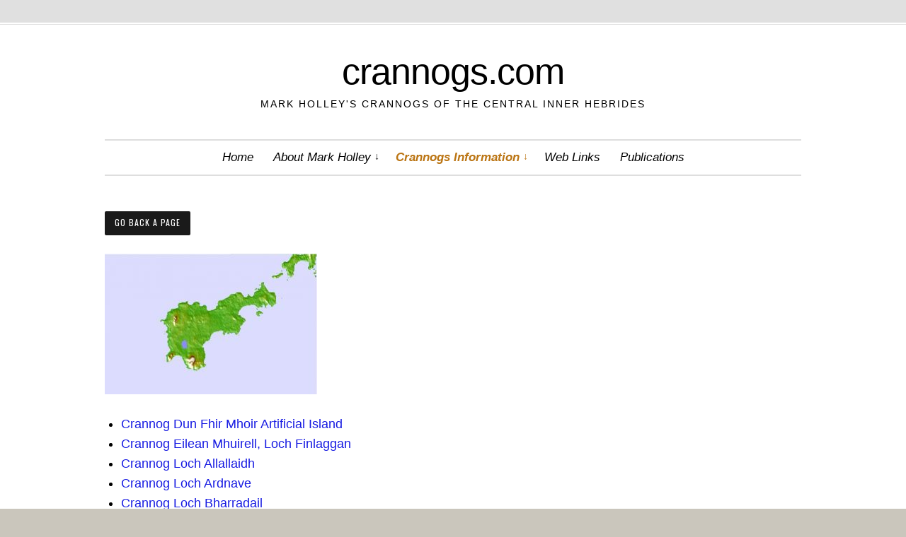

--- FILE ---
content_type: text/html; charset=UTF-8
request_url: https://crannogs.com/islay/
body_size: 6955
content:
<!doctype html><html
lang="en-GB"><head><meta
charset="UTF-8"><meta
name="viewport" content="width=device-width, initial-scale=1"><link
rel="profile" href="http://gmpg.org/xfn/11"><script>(function(html){html.className=html.className.replace(/\bno-js\b/,'js')})(document.documentElement);</script><title>Islay &#8211; crannogs.com</title><meta
name='robots' content='max-image-preview:large' /><style>img:is([sizes="auto" i], [sizes^="auto," i]){contain-intrinsic-size:3000px 1500px}</style><link
rel='dns-prefetch' href='//fonts.googleapis.com' /><link
href='https://fonts.gstatic.com' crossorigin rel='preconnect' /><link
rel="alternate" type="application/rss+xml" title="crannogs.com &raquo; Feed" href="https://crannogs.com/feed/" /><link
rel="alternate" type="application/rss+xml" title="crannogs.com &raquo; Comments Feed" href="https://crannogs.com/comments/feed/" /><script type="text/javascript">/*<![CDATA[*/window._wpemojiSettings={"baseUrl":"https:\/\/s.w.org\/images\/core\/emoji\/16.0.1\/72x72\/","ext":".png","svgUrl":"https:\/\/s.w.org\/images\/core\/emoji\/16.0.1\/svg\/","svgExt":".svg","source":{"concatemoji":"https:\/\/crannogs.com\/wp-includes\/js\/wp-emoji-release.min.js?ver=6.8.3"}};!function(s,n){var o,i,e;function c(e){try{var t={supportTests:e,timestamp:(new Date).valueOf()};sessionStorage.setItem(o,JSON.stringify(t))}catch(e){}}function p(e,t,n){e.clearRect(0,0,e.canvas.width,e.canvas.height),e.fillText(t,0,0);var t=new Uint32Array(e.getImageData(0,0,e.canvas.width,e.canvas.height).data),a=(e.clearRect(0,0,e.canvas.width,e.canvas.height),e.fillText(n,0,0),new Uint32Array(e.getImageData(0,0,e.canvas.width,e.canvas.height).data));return t.every(function(e,t){return e===a[t]})}function u(e,t){e.clearRect(0,0,e.canvas.width,e.canvas.height),e.fillText(t,0,0);for(var n=e.getImageData(16,16,1,1),a=0;a<n.data.length;a++)if(0!==n.data[a])return!1;return!0}function f(e,t,n,a){switch(t){case"flag":return n(e,"\ud83c\udff3\ufe0f\u200d\u26a7\ufe0f","\ud83c\udff3\ufe0f\u200b\u26a7\ufe0f")?!1:!n(e,"\ud83c\udde8\ud83c\uddf6","\ud83c\udde8\u200b\ud83c\uddf6")&&!n(e,"\ud83c\udff4\udb40\udc67\udb40\udc62\udb40\udc65\udb40\udc6e\udb40\udc67\udb40\udc7f","\ud83c\udff4\u200b\udb40\udc67\u200b\udb40\udc62\u200b\udb40\udc65\u200b\udb40\udc6e\u200b\udb40\udc67\u200b\udb40\udc7f");case"emoji":return!a(e,"\ud83e\udedf")}return!1}function g(e,t,n,a){var r="undefined"!=typeof WorkerGlobalScope&&self instanceof WorkerGlobalScope?new OffscreenCanvas(300,150):s.createElement("canvas"),o=r.getContext("2d",{willReadFrequently:!0}),i=(o.textBaseline="top",o.font="600 32px Arial",{});return e.forEach(function(e){i[e]=t(o,e,n,a)}),i}function t(e){var t=s.createElement("script");t.src=e,t.defer=!0,s.head.appendChild(t)}"undefined"!=typeof Promise&&(o="wpEmojiSettingsSupports",i=["flag","emoji"],n.supports={everything:!0,everythingExceptFlag:!0},e=new Promise(function(e){s.addEventListener("DOMContentLoaded",e,{once:!0})}),new Promise(function(t){var n=function(){try{var e=JSON.parse(sessionStorage.getItem(o));if("object"==typeof e&&"number"==typeof e.timestamp&&(new Date).valueOf()<e.timestamp+604800&&"object"==typeof e.supportTests)return e.supportTests}catch(e){}return null}();if(!n){if("undefined"!=typeof Worker&&"undefined"!=typeof OffscreenCanvas&&"undefined"!=typeof URL&&URL.createObjectURL&&"undefined"!=typeof Blob)try{var e="postMessage("+g.toString()+"("+[JSON.stringify(i),f.toString(),p.toString(),u.toString()].join(",")+"));",a=new Blob([e],{type:"text/javascript"}),r=new Worker(URL.createObjectURL(a),{name:"wpTestEmojiSupports"});return void(r.onmessage=function(e){c(n=e.data),r.terminate(),t(n)})}catch(e){}c(n=g(i,f,p,u))}t(n)}).then(function(e){for(var t in e)n.supports[t]=e[t],n.supports.everything=n.supports.everything&&n.supports[t],"flag"!==t&&(n.supports.everythingExceptFlag=n.supports.everythingExceptFlag&&n.supports[t]);n.supports.everythingExceptFlag=n.supports.everythingExceptFlag&&!n.supports.flag,n.DOMReady=!1,n.readyCallback=function(){n.DOMReady=!0}}).then(function(){return e}).then(function(){var e;n.supports.everything||(n.readyCallback(),(e=n.source||{}).concatemoji?t(e.concatemoji):e.wpemoji&&e.twemoji&&(t(e.twemoji),t(e.wpemoji)))}))}((window,document),window._wpemojiSettings);/*]]>*/</script><style id='wp-emoji-styles-inline-css' type='text/css'>img.wp-smiley,img.emoji{display:inline !important;border:none !important;box-shadow:none !important;height:1em !important;width:1em !important;margin:0
0.07em !important;vertical-align:-0.1em !important;background:none !important;padding:0
!important}</style><link
rel='stylesheet' id='wp-block-library-css' href="https://crannogs.com/wp-includes/css/dist/block-library/style.min.css?ver=6.8.3&amp;189db0&amp;189db0" type='text/css' media='all' /><style id='classic-theme-styles-inline-css' type='text/css'>.wp-block-button__link{color:#fff;background-color:#32373c;border-radius:9999px;box-shadow:none;text-decoration:none;padding:calc(.667em + 2px) calc(1.333em+2px);font-size:1.125em}.wp-block-file__button{background:#32373c;color:#fff;text-decoration:none}</style><style id='global-styles-inline-css' type='text/css'>
:root{--wp--preset--aspect-ratio--square: 1;--wp--preset--aspect-ratio--4-3: 4/3;--wp--preset--aspect-ratio--3-4: 3/4;--wp--preset--aspect-ratio--3-2: 3/2;--wp--preset--aspect-ratio--2-3: 2/3;--wp--preset--aspect-ratio--16-9: 16/9;--wp--preset--aspect-ratio--9-16: 9/16;--wp--preset--color--black: #000000;--wp--preset--color--cyan-bluish-gray: #abb8c3;--wp--preset--color--white: #fff;--wp--preset--color--pale-pink: #f78da7;--wp--preset--color--vivid-red: #cf2e2e;--wp--preset--color--luminous-vivid-orange: #ff6900;--wp--preset--color--luminous-vivid-amber: #fcb900;--wp--preset--color--light-green-cyan: #7bdcb5;--wp--preset--color--vivid-green-cyan: #00d084;--wp--preset--color--pale-cyan-blue: #8ed1fc;--wp--preset--color--vivid-cyan-blue: #0693e3;--wp--preset--color--vivid-purple: #9b51e0;--wp--preset--color--accent: #bb7514;--wp--preset--color--dark: #1a1a1a;--wp--preset--color--grey: #9b9b9b;--wp--preset--gradient--vivid-cyan-blue-to-vivid-purple: linear-gradient(135deg,rgba(6,147,227,1) 0%,rgb(155,81,224) 100%);--wp--preset--gradient--light-green-cyan-to-vivid-green-cyan: linear-gradient(135deg,rgb(122,220,180) 0%,rgb(0,208,130) 100%);--wp--preset--gradient--luminous-vivid-amber-to-luminous-vivid-orange: linear-gradient(135deg,rgba(252,185,0,1) 0%,rgba(255,105,0,1) 100%);--wp--preset--gradient--luminous-vivid-orange-to-vivid-red: linear-gradient(135deg,rgba(255,105,0,1) 0%,rgb(207,46,46) 100%);--wp--preset--gradient--very-light-gray-to-cyan-bluish-gray: linear-gradient(135deg,rgb(238,238,238) 0%,rgb(169,184,195) 100%);--wp--preset--gradient--cool-to-warm-spectrum: linear-gradient(135deg,rgb(74,234,220) 0%,rgb(151,120,209) 20%,rgb(207,42,186) 40%,rgb(238,44,130) 60%,rgb(251,105,98) 80%,rgb(254,248,76) 100%);--wp--preset--gradient--blush-light-purple: linear-gradient(135deg,rgb(255,206,236) 0%,rgb(152,150,240) 100%);--wp--preset--gradient--blush-bordeaux: linear-gradient(135deg,rgb(254,205,165) 0%,rgb(254,45,45) 50%,rgb(107,0,62) 100%);--wp--preset--gradient--luminous-dusk: linear-gradient(135deg,rgb(255,203,112) 0%,rgb(199,81,192) 50%,rgb(65,88,208) 100%);--wp--preset--gradient--pale-ocean: linear-gradient(135deg,rgb(255,245,203) 0%,rgb(182,227,212) 50%,rgb(51,167,181) 100%);--wp--preset--gradient--electric-grass: linear-gradient(135deg,rgb(202,248,128) 0%,rgb(113,206,126) 100%);--wp--preset--gradient--midnight: linear-gradient(135deg,rgb(2,3,129) 0%,rgb(40,116,252) 100%);--wp--preset--font-size--small: 16px;--wp--preset--font-size--medium: 20px;--wp--preset--font-size--large: 24px;--wp--preset--font-size--x-large: 42px;--wp--preset--font-size--regular: 18px;--wp--preset--font-size--larger: 32px;--wp--preset--spacing--20: 0.44rem;--wp--preset--spacing--30: 0.67rem;--wp--preset--spacing--40: 1rem;--wp--preset--spacing--50: 1.5rem;--wp--preset--spacing--60: 2.25rem;--wp--preset--spacing--70: 3.38rem;--wp--preset--spacing--80: 5.06rem;--wp--preset--shadow--natural: 6px 6px 9px rgba(0, 0, 0, 0.2);--wp--preset--shadow--deep: 12px 12px 50px rgba(0, 0, 0, 0.4);--wp--preset--shadow--sharp: 6px 6px 0px rgba(0, 0, 0, 0.2);--wp--preset--shadow--outlined: 6px 6px 0px -3px rgba(255, 255, 255, 1), 6px 6px rgba(0, 0, 0, 1);--wp--preset--shadow--crisp: 6px 6px 0px rgba(0, 0, 0, 1);}:where(.is-layout-flex){gap: 0.5em;}:where(.is-layout-grid){gap: 0.5em;}body .is-layout-flex{display: flex;}.is-layout-flex{flex-wrap: wrap;align-items: center;}.is-layout-flex > :is(*, div){margin: 0;}body .is-layout-grid{display: grid;}.is-layout-grid > :is(*, div){margin: 0;}:where(.wp-block-columns.is-layout-flex){gap: 2em;}:where(.wp-block-columns.is-layout-grid){gap: 2em;}:where(.wp-block-post-template.is-layout-flex){gap: 1.25em;}:where(.wp-block-post-template.is-layout-grid){gap: 1.25em;}.has-black-color{color: var(--wp--preset--color--black) !important;}.has-cyan-bluish-gray-color{color: var(--wp--preset--color--cyan-bluish-gray) !important;}.has-white-color{color: var(--wp--preset--color--white) !important;}.has-pale-pink-color{color: var(--wp--preset--color--pale-pink) !important;}.has-vivid-red-color{color: var(--wp--preset--color--vivid-red) !important;}.has-luminous-vivid-orange-color{color: var(--wp--preset--color--luminous-vivid-orange) !important;}.has-luminous-vivid-amber-color{color: var(--wp--preset--color--luminous-vivid-amber) !important;}.has-light-green-cyan-color{color: var(--wp--preset--color--light-green-cyan) !important;}.has-vivid-green-cyan-color{color: var(--wp--preset--color--vivid-green-cyan) !important;}.has-pale-cyan-blue-color{color: var(--wp--preset--color--pale-cyan-blue) !important;}.has-vivid-cyan-blue-color{color: var(--wp--preset--color--vivid-cyan-blue) !important;}.has-vivid-purple-color{color: var(--wp--preset--color--vivid-purple) !important;}.has-black-background-color{background-color: var(--wp--preset--color--black) !important;}.has-cyan-bluish-gray-background-color{background-color: var(--wp--preset--color--cyan-bluish-gray) !important;}.has-white-background-color{background-color: var(--wp--preset--color--white) !important;}.has-pale-pink-background-color{background-color: var(--wp--preset--color--pale-pink) !important;}.has-vivid-red-background-color{background-color: var(--wp--preset--color--vivid-red) !important;}.has-luminous-vivid-orange-background-color{background-color: var(--wp--preset--color--luminous-vivid-orange) !important;}.has-luminous-vivid-amber-background-color{background-color: var(--wp--preset--color--luminous-vivid-amber) !important;}.has-light-green-cyan-background-color{background-color: var(--wp--preset--color--light-green-cyan) !important;}.has-vivid-green-cyan-background-color{background-color: var(--wp--preset--color--vivid-green-cyan) !important;}.has-pale-cyan-blue-background-color{background-color: var(--wp--preset--color--pale-cyan-blue) !important;}.has-vivid-cyan-blue-background-color{background-color: var(--wp--preset--color--vivid-cyan-blue) !important;}.has-vivid-purple-background-color{background-color: var(--wp--preset--color--vivid-purple) !important;}.has-black-border-color{border-color: var(--wp--preset--color--black) !important;}.has-cyan-bluish-gray-border-color{border-color: var(--wp--preset--color--cyan-bluish-gray) !important;}.has-white-border-color{border-color: var(--wp--preset--color--white) !important;}.has-pale-pink-border-color{border-color: var(--wp--preset--color--pale-pink) !important;}.has-vivid-red-border-color{border-color: var(--wp--preset--color--vivid-red) !important;}.has-luminous-vivid-orange-border-color{border-color: var(--wp--preset--color--luminous-vivid-orange) !important;}.has-luminous-vivid-amber-border-color{border-color: var(--wp--preset--color--luminous-vivid-amber) !important;}.has-light-green-cyan-border-color{border-color: var(--wp--preset--color--light-green-cyan) !important;}.has-vivid-green-cyan-border-color{border-color: var(--wp--preset--color--vivid-green-cyan) !important;}.has-pale-cyan-blue-border-color{border-color: var(--wp--preset--color--pale-cyan-blue) !important;}.has-vivid-cyan-blue-border-color{border-color: var(--wp--preset--color--vivid-cyan-blue) !important;}.has-vivid-purple-border-color{border-color: var(--wp--preset--color--vivid-purple) !important;}.has-vivid-cyan-blue-to-vivid-purple-gradient-background{background: var(--wp--preset--gradient--vivid-cyan-blue-to-vivid-purple) !important;}.has-light-green-cyan-to-vivid-green-cyan-gradient-background{background: var(--wp--preset--gradient--light-green-cyan-to-vivid-green-cyan) !important;}.has-luminous-vivid-amber-to-luminous-vivid-orange-gradient-background{background: var(--wp--preset--gradient--luminous-vivid-amber-to-luminous-vivid-orange) !important;}.has-luminous-vivid-orange-to-vivid-red-gradient-background{background: var(--wp--preset--gradient--luminous-vivid-orange-to-vivid-red) !important;}.has-very-light-gray-to-cyan-bluish-gray-gradient-background{background: var(--wp--preset--gradient--very-light-gray-to-cyan-bluish-gray) !important;}.has-cool-to-warm-spectrum-gradient-background{background: var(--wp--preset--gradient--cool-to-warm-spectrum) !important;}.has-blush-light-purple-gradient-background{background: var(--wp--preset--gradient--blush-light-purple) !important;}.has-blush-bordeaux-gradient-background{background: var(--wp--preset--gradient--blush-bordeaux) !important;}.has-luminous-dusk-gradient-background{background: var(--wp--preset--gradient--luminous-dusk) !important;}.has-pale-ocean-gradient-background{background: var(--wp--preset--gradient--pale-ocean) !important;}.has-electric-grass-gradient-background{background: var(--wp--preset--gradient--electric-grass) !important;}.has-midnight-gradient-background{background: var(--wp--preset--gradient--midnight) !important;}.has-small-font-size{font-size: var(--wp--preset--font-size--small) !important;}.has-medium-font-size{font-size: var(--wp--preset--font-size--medium) !important;}.has-large-font-size{font-size: var(--wp--preset--font-size--large) !important;}.has-x-large-font-size{font-size: var(--wp--preset--font-size--x-large) !important;}
:where(.wp-block-post-template.is-layout-flex){gap: 1.25em;}:where(.wp-block-post-template.is-layout-grid){gap: 1.25em;}
:where(.wp-block-columns.is-layout-flex){gap: 2em;}:where(.wp-block-columns.is-layout-grid){gap: 2em;}
:root :where(.wp-block-pullquote){font-size: 1.5em;line-height: 1.6;}
</style><link
rel='stylesheet' id='simplified-fonts-css' href='https://fonts.googleapis.com/css?family=Oswald%3A400%2C500&#038;subset=latin%2Clatin-ext' type='text/css' media='all' /><link
rel='stylesheet' id='icomoon-css' href="https://crannogs.com/wp-content/themes/simplified-lite/css/icons.css?ver=2018&amp;189db0&amp;189db0" type='text/css' media='all' /><link
rel='stylesheet' id='simplified-block-style-css' href="https://crannogs.com/wp-content/themes/simplified-lite/css/blocks.css?189db0&amp;189db0" type='text/css' media='all' /><link
rel='stylesheet' id='simplified-style-css' href="https://crannogs.com/wp-content/themes/simplified-lite/style.css?ver=6.8.3&amp;189db0&amp;189db0" type='text/css' media='all' /><style id='simplified-style-inline-css' type='text/css'>body{color:#000}#page,#masthead,#site-footer{border-color:#e0e0e0}#site-title a, #site-title a:visited{color:#000}#site-description{color:#000}#page,#nav-wrapper{background-color:#fff}#breadcrumbs-sidebar, #breadcrumbs-sidebar a, #breadcrumbs-sidebar a:visited{color:#000}h1, h2, h3, h4, h5, h6, .entry-title a, .entry-title a:visited{color:#000}.entry-meta a:focus,.entry-meta a:hover, #breadcrumbs-sidebar a, aside a:hover{color:#182edb}a{color:#181ce2}a:visited{color:#d81785}a:hover,a:focus,a:active{color:#bb7514}.ribbon-featured,.featured-label{background-color:#018aaa;color:#fff}.tag-cloud-link:hover{background-color:#bb7514;border-color:#bb7514;color:#fff}.about-icon,.about-icon:visited{background-color:#018aaa;color:#fff}.about-icon:hover{background-color:#bb7514;color:#fff}#site-footer{background-color:#1a1a1a}.site-info, .site-info a, .site-info a:visited, #footer-sidebar .widget-title{color:#d8d8d8}.site-info a:focus, .site-info a:hover{color:#d298b4}.menu-toggle{background-color:#bb7514;border-color:#bb7514;color:#fff}.menu-toggle.toggled-on,.menu-toggle.toggled-on:hover,.menu-toggle.toggled-on:focus{background-color:#0f0f0f;border-color:#0f0f0f;color:#fff}.toggled-on .main-navigation
li{border-color:#d1d1d1}#nav-wrapper{border-color:#afafaf}.main-navigation a,.dropdown-toggle{color:#000}.main-navigation li:hover > a,	.main-navigation li.focus>a{color:#bb7514}.main-navigation .current-menu-item > a, .main-navigation .current-menu-ancestor > a,.widget_nav_menu .current-menu-item a, .widget_pages .current-menu-item
a{color:#bb7514}.dropdown-toggle:hover,.dropdown-toggle:focus{color:#bb7514}@media (min-width: 992px){.main-navigation ul
ul{border-color:#bb7514}.main-navigation ul ul a:hover{background-color:#bb7514;color:#fff}}.single .nav-links{background-color:#1a1a1a}.single .nav-links a,.single .nav-links a:visited{color:#fff}button,.button:visited,button[disabled]:hover,button[disabled]:focus,input[type=button],input[type=button][disabled]:hover,input[type=button][disabled]:focus,input[type=reset],input[type=reset][disabled]:hover,input[type=reset][disabled]:focus,input[type=submit],input[type=submit][disabled]:hover,input[type=submit][disabled]:focus{background-color:#1a1a1a;color:#fff}.button:hover,button:hover,button:focus,input[type=button]:hover,input[type=button]:focus,input[type=reset]:hover,input[type=reset]:focus,input[type=submit]:hover,input[type=submit]:focus{background-color:#bb7514;color:#fff}#bottom-sidebar{background-color:#bb7514}#bottom-sidebar, #bottom-sidebar .widget-title, #bottom-sidebar a, #bottom-sidebar a:visited{color:#fff}#left-sidebar .widget-title, #right-sidebar .widget-title{background-color:#1a1a1a;color:#fff}#left-sidebar .widget-title, #right-sidebar .widget-title{box-shadow:0px 18px 18px -15px rgba(0, 0, 0, 0.5)}#banner, .featured-image, .image-wrapper, .about-image, .wp-block-image.alignfull img, .wp-block-image.alignwide img,.wp-block-cover{box-shadow:0px 30px 34px -25px rgba(0,0,0,0.5)}.recent-featured-image{box-shadow:0px 22px 10px -20px rgba(0,0,0,0.5)}p.has-drop-cap:not(:focus):first-letter {color:#333}</style><script type="text/javascript" src="https://crannogs.com/wp-includes/js/jquery/jquery.min.js?ver=3.7.1&amp;189db0&amp;189db0" id="jquery-core-js"></script><script type="text/javascript" src="https://crannogs.com/wp-includes/js/jquery/jquery-migrate.min.js?ver=3.4.1&amp;189db0&amp;189db0" id="jquery-migrate-js"></script><link
rel="https://api.w.org/" href="https://crannogs.com/wp-json/" /><link
rel="alternate" title="JSON" type="application/json" href="https://crannogs.com/wp-json/wp/v2/pages/262" /><link
rel="EditURI" type="application/rsd+xml" title="RSD" href="https://crannogs.com/xmlrpc.php?rsd" /><meta
name="generator" content="WordPress 6.8.3" /><link
rel="canonical" href="https://crannogs.com/islay/" /><link
rel='shortlink' href='https://crannogs.com/?p=262' /><link
rel="alternate" title="oEmbed (JSON)" type="application/json+oembed" href="https://crannogs.com/wp-json/oembed/1.0/embed?url=https%3A%2F%2Fcrannogs.com%2Fislay%2F" /><link
rel="alternate" title="oEmbed (XML)" type="text/xml+oembed" href="https://crannogs.com/wp-json/oembed/1.0/embed?url=https%3A%2F%2Fcrannogs.com%2Fislay%2F&#038;format=xml" /><style type="text/css" id="wp-custom-css">.site-info{display:none}.page{font-size:18px}*{font-family:arial,helvetica,sans-serif}.page .entry-title,.page-title{display:none}</style></head><body
class="wp-singular page-template-default page page-id-262 wp-embed-responsive wp-theme-simplified-lite sidebar"><div
id="page" class="hfeed site"> <a
class="skip-link screen-reader-text" href="#content"> Skip to content</a><header
id="masthead" class="site-header"><div
id="site-branding" style="padding:30px 0;"><h1 id="site-title"><a
href="https://crannogs.com/" rel="home"> crannogs.com</a></h1><p
id="site-description"> Mark Holley&#039;s Crannogs of the Central Inner Hebrides</p></div></header><div
id="nav-wrapper"> <button
id="menu-toggle" class="menu-toggle"> Menu</button><div
id="site-header-menu" class="site-header-menu"> <nav
id="site-navigation" class="main-navigation" role="navigation" aria-label="Primary Menu"><div
class="menu-main-menu-container"><ul
id="menu-main-menu" class="primary-menu"><li
id="menu-item-92" class="menu-item menu-item-type-post_type menu-item-object-page menu-item-home menu-item-92"><a
href="https://crannogs.com/">Home</a></li><li
id="menu-item-94" class="menu-item menu-item-type-post_type menu-item-object-page menu-item-has-children menu-item-94"><a
href="https://crannogs.com/about-mark-holley/">About Mark Holley</a><ul
class="sub-menu"><li
id="menu-item-95" class="menu-item menu-item-type-post_type menu-item-object-page menu-item-95"><a
href="https://crannogs.com/abstract-of-thesis/">Abstract of Thesis</a></li></ul></li><li
id="menu-item-97" class="menu-item menu-item-type-post_type menu-item-object-page current-menu-ancestor current_page_ancestor menu-item-has-children menu-item-97"><a
href="https://crannogs.com/crannogs-introduction/">Crannogs Information</a><ul
class="sub-menu"><li
id="menu-item-96" class="menu-item menu-item-type-post_type menu-item-object-page menu-item-96"><a
href="https://crannogs.com/bibliography/">Bibliography</a></li><li
id="menu-item-98" class="menu-item menu-item-type-post_type menu-item-object-page current-menu-ancestor current-menu-parent current_page_parent current_page_ancestor menu-item-has-children menu-item-98"><a
href="https://crannogs.com/crannogs-locations/">Crannogs Locations</a><ul
class="sub-menu"><li
id="menu-item-508" class="menu-item menu-item-type-post_type menu-item-object-page menu-item-508"><a
href="https://crannogs.com/all/">ALL</a></li><li
id="menu-item-251" class="menu-item menu-item-type-post_type menu-item-object-page menu-item-251"><a
href="https://crannogs.com/coll/">Coll</a></li><li
id="menu-item-264" class="menu-item menu-item-type-post_type menu-item-object-page current-menu-item page_item page-item-262 current_page_item menu-item-264"><a
href="https://crannogs.com/islay/" aria-current="page">Islay</a></li><li
id="menu-item-266" class="menu-item menu-item-type-post_type menu-item-object-page menu-item-266"><a
href="https://crannogs.com/mull/">Mull</a></li><li
id="menu-item-265" class="menu-item menu-item-type-post_type menu-item-object-page menu-item-265"><a
href="https://crannogs.com/tiree/">Tiree</a></li></ul></li><li
id="menu-item-101" class="menu-item menu-item-type-post_type menu-item-object-page menu-item-has-children menu-item-101"><a
href="https://crannogs.com/loch-awe-crannogs/">Loch Awe Crannogs</a><ul
class="sub-menu"><li
id="menu-item-103" class="menu-item menu-item-type-post_type menu-item-object-page menu-item-103"><a
href="https://crannogs.com/bsac-award/">BSAC Award</a></li><li
id="menu-item-379" class="menu-item menu-item-type-post_type menu-item-object-page menu-item-379"><a
href="https://crannogs.com/survey-report/">Survey Report</a></li></ul></li></ul></li><li
id="menu-item-100" class="menu-item menu-item-type-post_type menu-item-object-page menu-item-100"><a
href="https://crannogs.com/links-archaeology/">Web Links</a></li><li
id="menu-item-371" class="menu-item menu-item-type-post_type menu-item-object-page menu-item-371"><a
href="https://crannogs.com/publications/">Publications</a></li></ul></div> </nav></div></div><div
id="content" class="site-content container"><div
class="row"><div
class="col-lg-12"><div
id="breadcrumbs-sidebar"><div
id="breadcrumbs"><div
id="custom_html-5" class="widget_text widget widget_custom_html"><div
class="textwidget custom-html-widget"><button
onclick="goBack()">Go Back a Page</button><script>function goBack(){window.history.back();}</script></div></div></div></div></div><div
id="primary" class="content-area col-lg-12"> <main
id="main" class="site-main"> <article
id="post-262" class="post-262 page type-page status-publish hentry"><header
id="page-header"><h1 class="entry-title">Islay</h1> </header><div
class="entry-content"><p><img
fetchpriority="high" decoding="async" class="alignnone size-medium wp-image-414" src="https://crannogs.com/wp-content/uploads/2019/02/islay-300x199.jpg?189db0&amp;189db0" alt="" width="300" height="199" srcset="https://crannogs.com/wp-content/uploads/2019/02/islay-300x199.jpg 300w, https://crannogs.com/wp-content/uploads/2019/02/islay.jpg 601w" sizes="(max-width: 300px) 100vw, 300px" /></p><ul
class="sub-menu"><li
id="menu-item-113" class="menu-item menu-item-type-post_type menu-item-object-page menu-item-113"><a
href="https://crannogs.com/crannogs__trashed/index-php__trashed/38-crannogs__trashed/crannog-dun-fhir-mhoir-artificial-island/">Crannog Dun Fhir Mhoir Artificial Island</a></li><li
id="menu-item-117" class="menu-item menu-item-type-post_type menu-item-object-page menu-item-117"><a
href="https://crannogs.com/crannogs__trashed/index-php__trashed/38-crannogs__trashed/crannog-eilean-mhuirell-loch-finlaggan/">Crannog Eilean Mhuirell, Loch Finlaggan</a></li><li
id="menu-item-121" class="menu-item menu-item-type-post_type menu-item-object-page menu-item-121"><a
href="https://crannogs.com/crannogs__trashed/index-php__trashed/38-crannogs__trashed/crannog-loch-allallaidh/">Crannog Loch Allallaidh</a></li><li
id="menu-item-123" class="menu-item menu-item-type-post_type menu-item-object-page menu-item-123"><a
href="https://crannogs.com/crannogs__trashed/index-php__trashed/38-crannogs__trashed/crannog-loch-ardnave/">Crannog Loch Ardnave</a></li><li
id="menu-item-125" class="menu-item menu-item-type-post_type menu-item-object-page menu-item-125"><a
href="https://crannogs.com/crannogs__trashed/index-php__trashed/38-crannogs__trashed/crannog-loch-bharradail/">Crannog Loch Bharradail</a></li><li
id="menu-item-126" class="menu-item menu-item-type-post_type menu-item-object-page menu-item-126"><a
href="https://crannogs.com/crannogs__trashed/index-php__trashed/38-crannogs__trashed/crannog-loch-corr/">Crannog Loch Corr</a></li><li
id="menu-item-127" class="menu-item menu-item-type-post_type menu-item-object-page menu-item-127"><a
href="https://crannogs.com/crannogs__trashed/index-php__trashed/38-crannogs__trashed/crannog-loch-gorm-possible-artificial-island/">Crannog Loch Gorm (Possible) Artificial Island</a></li><li
id="menu-item-128" class="menu-item menu-item-type-post_type menu-item-object-page menu-item-128"><a
href="https://crannogs.com/crannogs__trashed/index-php__trashed/38-crannogs__trashed/crannog-loch-langeadail/">Crannog Loch Langeadail</a></li><li
id="menu-item-133" class="menu-item menu-item-type-post_type menu-item-object-page menu-item-133"><a
href="https://crannogs.com/crannogs__trashed/index-php__trashed/38-crannogs__trashed/crannog-loch-nan-deala/">Crannog Loch nan Deala</a></li><li
id="menu-item-135" class="menu-item menu-item-type-post_type menu-item-object-page menu-item-135"><a
href="https://crannogs.com/crannogs__trashed/index-php__trashed/38-crannogs__trashed/crannog-loch-staoisha/">Crannog Loch Staoisha</a></li></ul></div></article></main></div></div></div><footer
id="site-footer"><div
class="container site-info"><div
class="row no-gutters"><div
class="col-lg-6 copyright"> Copyright &copy;                2026                .
All rights reserved.</div><div
class="col-lg-6 footer-social"></div></div></div> </footer></div><script type="speculationrules">{"prefetch":[{"source":"document","where":{"and":[{"href_matches":"\/*"},{"not":{"href_matches":["\/wp-*.php","\/wp-admin\/*","\/wp-content\/uploads\/*","\/wp-content\/*","\/wp-content\/plugins\/*","\/wp-content\/themes\/simplified-lite\/*","\/*\\?(.+)"]}},{"not":{"selector_matches":"a[rel~=\"nofollow\"]"}},{"not":{"selector_matches":".no-prefetch, .no-prefetch a"}}]},"eagerness":"conservative"}]}</script><script type="text/javascript" src="https://crannogs.com/wp-content/themes/simplified-lite/js/skip-link-focus-fix.js?ver=20151215&amp;189db0&amp;189db0" id="simplified-skip-link-focus-fix-js"></script><script type="text/javascript" src="https://crannogs.com/wp-content/themes/simplified-lite/js/theme.js?ver=20151215&amp;189db0&amp;189db0" id="simplified-theme-js"></script><script type="text/javascript" id="simplified-script-js-before">
/* <![CDATA[ */
var screenReaderText = {"expand":"expand child menu","collapse":"collapse child menu"};
/* ]]> */
</script><script type="text/javascript" src="https://crannogs.com/wp-content/themes/simplified-lite/js/navigation.js?ver=20160816&amp;189db0&amp;189db0" id="simplified-script-js"></script></body></html>